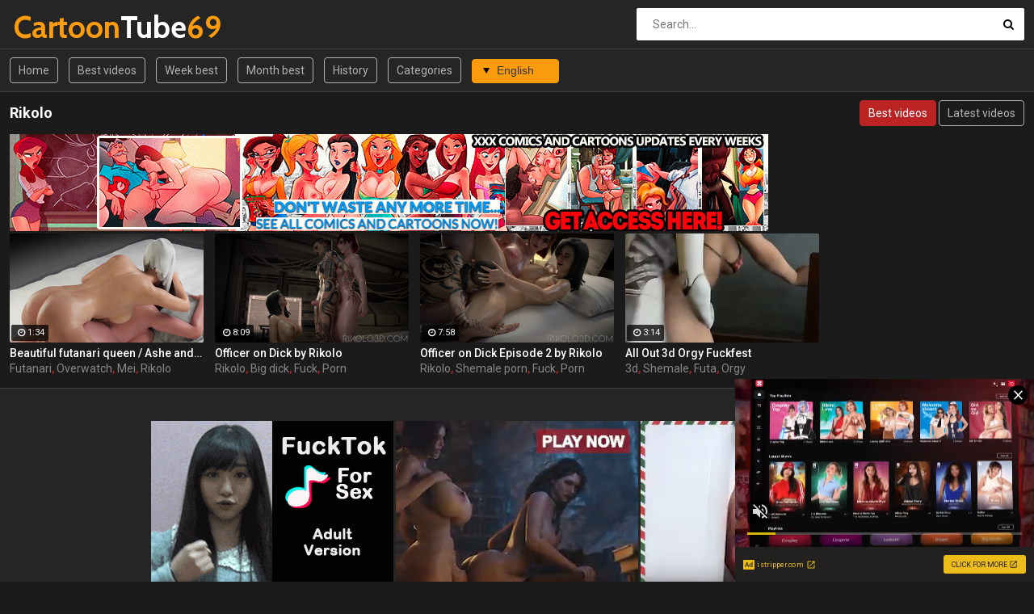

--- FILE ---
content_type: text/html; charset=UTF-8
request_url: https://cartoontube69.com/en/C6A4R3/Rikolo/
body_size: 7208
content:
<!DOCTYPE html>
<html lang="en-US">
<head>
	<meta charset="UTF-8">
    <title>Rikolo : 4 videos. Page 1</title>
    <meta name="description" content="">
    <meta name="keywords" content="">
	<meta name="RATING" content="RTA-5042-1996-1400-1577-RTA">
    <meta name="viewport" content="width=device-width, initial-scale=1.0">
    <link rel="shortcut icon" href="/favicon.ico">
	<link rel="canonical" href="https://cartoontube69.com/en/C6A4R3/Rikolo/">	<link rel="alternate" hreflang="x-default" href="https://cartoontube69.com/en/C6A4R3/Rikolo/">
	<link rel="alternate" hreflang="en" href="https://cartoontube69.com/en/C6A4R3/Rikolo/">
	<link rel="alternate" hreflang="de" href="https://cartoontube69.com/de/C6A4R3/Rikolo/">
	<link rel="alternate" hreflang="fr" href="https://cartoontube69.com/fr/C6A4R3/Rikolo/">
	<link rel="alternate" hreflang="it" href="https://cartoontube69.com/it/C6A4R3/Rikolo/">
	<link rel="alternate" hreflang="ru" href="https://cartoontube69.com/ru/C6A4R3/Rikolo/">
	<link rel="alternate" hreflang="es" href="https://cartoontube69.com/es/C6A4R3/Rikolo/">
	<link rel="alternate" hreflang="tr" href="https://cartoontube69.com/tr/C6A4R3/Rikolo/">
	<link rel="alternate" hreflang="vi" href="https://cartoontube69.com/vi/C6A4R3/Rikolo/">
	<link rel="alternate" hreflang="pt" href="https://cartoontube69.com/pt/C6A4R3/Rikolo/">
	<link rel="alternate" hreflang="nl" href="https://cartoontube69.com/nl/C6A4R3/Rikolo/">
	<link rel="alternate" hreflang="sv" href="https://cartoontube69.com/sv/C6A4R3/Rikolo/">
	<link rel="alternate" hreflang="id" href="https://cartoontube69.com/id/C6A4R3/Rikolo/">
	<link rel="alternate" hreflang="ms" href="https://cartoontube69.com/ms/C6A4R3/Rikolo/">
	<link rel="alternate" hreflang="ur" href="https://cartoontube69.com/ur/C6A4R3/Rikolo/">
	<link rel="alternate" hreflang="th" href="https://cartoontube69.com/th/C6A4R3/Rikolo/">
	<link rel="alternate" hreflang="hi" href="https://cartoontube69.com/hi/C6A4R3/Rikolo/">
	<link rel="alternate" hreflang="ar" href="https://cartoontube69.com/ar/C6A4R3/Rikolo/">
	<link rel="alternate" hreflang="cs" href="https://cartoontube69.com/cs/C6A4R3/Rikolo/">
	<link rel="alternate" hreflang="da" href="https://cartoontube69.com/da/C6A4R3/Rikolo/">
	<link rel="alternate" hreflang="el" href="https://cartoontube69.com/el/C6A4R3/Rikolo/">
	<link rel="alternate" hreflang="hu" href="https://cartoontube69.com/hu/C6A4R3/Rikolo/">
	<link rel="alternate" hreflang="no" href="https://cartoontube69.com/no/C6A4R3/Rikolo/">
	<link rel="alternate" hreflang="sk" href="https://cartoontube69.com/sk/C6A4R3/Rikolo/">
	<link rel="alternate" hreflang="sl" href="https://cartoontube69.com/sl/C6A4R3/Rikolo/">
	<link rel="alternate" hreflang="fi" href="https://cartoontube69.com/fi/C6A4R3/Rikolo/">
	<link rel="stylesheet" href="/css/main.css">
	<meta name="referrer" content="unsafe-url">
	<base target="_blank">
</head>
<body>
	<div class="wrapper">
		<header class="header">
			<div class="container"><a href="#" class="nav-toggle"><i class="icon-menu"></i></a><a href="#" class="search-toggle"><i class="icon-search"></i></a>
				<div class="clearfix"><a target=_self class="logo" href="/"><strong>Cartoon</strong>Tube<strong>69</strong></a></div>
				<div class="search">
					<form action="/en/search" method="POST" target="_self">
						<input type="text" name="search" class="input-search" placeholder="Search..." value="">
						<button type="submit" class="btn-search"><i class="icon-search"></i>
						</button>
					</form>
				</div>
			</div>
		</header>
		<nav class="nav">
			<div class="container">
				<ul class="nav-main">
					<li><a target=_self class="btn-default" href="/">Home</a></li>
										<li><a target=_self class="btn-default" href="/en/best/">Best videos</a></li>					<li><a target=_self class="btn-default" href="/en/week/">Week best</a></li>					<li><a target=_self class="btn-default" href="/en/month/">Month best</a></li>					<li><a target=_self class="btn-default" href="/en/history/">History</a></li>					<li><a target=_self class="btn-default" href="/en/categories">Categories</a></li>					<li><select id='lang_sel' class='select select--left'><option value="/en/C6A4R3/Rikolo/" selected>English</option><option value="/de/C6A4R3/Rikolo/">Deutsch</option><option value="/fr/C6A4R3/Rikolo/">Français</option><option value="/it/C6A4R3/Rikolo/">Italiano</option><option value="/ru/C6A4R3/Rikolo/">Русский</option><option value="/es/C6A4R3/Rikolo/">Español</option><option value="/tr/C6A4R3/Rikolo/">Türkçe</option><option value="/vi/C6A4R3/Rikolo/">English</option><option value="/pt/C6A4R3/Rikolo/">Português</option><option value="/nl/C6A4R3/Rikolo/">Nederlands</option><option value="/sv/C6A4R3/Rikolo/">Svenska</option><option value="/id/C6A4R3/Rikolo/">Indonesia</option><option value="/ms/C6A4R3/Rikolo/">Malay</option><option value="/ur/C6A4R3/Rikolo/">اردو</option><option value="/th/C6A4R3/Rikolo/">ภาษาไทย</option><option value="/hi/C6A4R3/Rikolo/">English</option><option value="/ar/C6A4R3/Rikolo/">العربية</option><option value="/cs/C6A4R3/Rikolo/">Čeština</option><option value="/da/C6A4R3/Rikolo/">Dansk</option><option value="/el/C6A4R3/Rikolo/">Ελληνικά</option><option value="/hu/C6A4R3/Rikolo/">Magyar</option><option value="/no/C6A4R3/Rikolo/">Norsk</option><option value="/sk/C6A4R3/Rikolo/">Slovenčina</option><option value="/sl/C6A4R3/Rikolo/">Slovenščina</option><option value="/fi/C6A4R3/Rikolo/">Suomi</option></select></li>				</ul>
				<ul class="nav-user" style="max-height: 32px;">
					<li><!-- share buttons --></li>
				</ul>
			</div>
		</nav>
                    
		<div class="container">
			<div class="title">
				<h1>Rikolo</h1>				
                <ul class="sort">
                    <li><a target=_self href="/en/C6A4R3/Rikolo/" class="btn-default active">Best videos</a></li>
                    <li><a target=_self href="/en/C6A4R3/Rikolo/archive" class="btn-default">Latest videos</a></li>
                </ul>
				
			</div>
                                              <div class="block"><a href="https://www.welcomix.com/preview/the-naughty-home-animation/?utm_source=hentaiwes&utm_medium=hentaiwes&utm_campaign=hentaiwes" target="_self"><img src="/we/c1_wel939x120.gif" alt="Cartoon tube"></a></div>
			<div class="thumbs">
		
	<div class="th"><div class="th-image"><a href="/en/iNbN" title="Beautiful futanari queen / Ashe and Mei from Overwatch"><img class="lazy" src="/t.png" data-tn="iNbN" alt="Beautiful futanari queen / Ashe and Mei from Overwatch"><span class="th-duration"><i class="icon-clock"></i>1:34</span></a></div><a class="th-description" href="/en/iNbN" title="Beautiful futanari queen / Ashe and Mei from Overwatch">Beautiful futanari queen / Ashe and Mei from Overwatch</a><div class="th-tags"><a href="/en/C1A3R3/Futanari/" title="Futanari">Futanari</a>, <a href="/en/C3A2R2/Overwatch/" title="Overwatch">Overwatch</a>, <a href="/en/C7A4R3/Mei/" title="Mei">Mei</a>, <a href="/en/C6A4R3/Rikolo/" title="Rikolo">Rikolo</a></div></div><div class="th"><div class="th-image"><a href="/en/uPem" title="Officer on Dick by Rikolo"><img class="lazy" src="/t.png" data-tn="uPem" alt="Officer on Dick by Rikolo"><span class="th-duration"><i class="icon-clock"></i>8:09</span></a></div><a class="th-description" href="/en/uPem" title="Officer on Dick by Rikolo">Officer on Dick by Rikolo</a><div class="th-tags"><a href="/en/C6A4R3/Rikolo/" title="Rikolo">Rikolo</a>, <a href="/en/C1A3R8T5/Big-Dick/" title="Big dick">Big dick</a>, <a href="/en/C4A3R5/Fuck/" title="Fuck">Fuck</a>, <a href="/en/C3A3R3/Porn/" title="Porn">Porn</a></div></div><div class="th"><div class="th-image"><a href="/en/0nSV" title="Officer on Dick Episode 2 by Rikolo"><img class="lazy" src="/t.png" data-tn="0nSV" alt="Officer on Dick Episode 2 by Rikolo"><span class="th-duration"><i class="icon-clock"></i>7:58</span></a></div><a class="th-description" href="/en/0nSV" title="Officer on Dick Episode 2 by Rikolo">Officer on Dick Episode 2 by Rikolo</a><div class="th-tags"><a href="/en/C6A4R3/Rikolo/" title="Rikolo">Rikolo</a>, <a href="/en/C1A4R8T8/Shemale-Porn/" title="Shemale porn">Shemale porn</a>, <a href="/en/C4A3R5/Fuck/" title="Fuck">Fuck</a>, <a href="/en/C3A3R3/Porn/" title="Porn">Porn</a></div></div><div class="th"><div class="th-image"><a href="/en/XicP" title="All Out 3d Orgy Fuckfest"><img class="lazy" src="/t.png" data-tn="XicP" alt="All Out 3d Orgy Fuckfest"><span class="th-duration"><i class="icon-clock"></i>3:14</span></a></div><a class="th-description" href="/en/XicP" title="All Out 3d Orgy Fuckfest">All Out 3d Orgy Fuckfest</a><div class="th-tags"><a href="/en/C1A2R2/3D/" title="3d">3d</a>, <a href="/en/C4A4/Shemale/" title="Shemale">Shemale</a>, <a href="/en/C1A2R1/Futa/" title="Futa">Futa</a>, <a href="/en/C8A5/Orgy/" title="Orgy">Orgy</a></div></div>			</div>
					
		</div>
		
		<div class="bottom-blocks">
			<div class="block"><script async type="application/javascript" src="https://a.magsrv.com/ad-provider.js"></script> 
 <ins class="eas6a97888e" data-zoneid="3767419"></ins> 
 <script>(AdProvider = window.AdProvider || []).push({"serve": {}});</script></div>		
			<div class="block"><script async type="application/javascript" src="https://a.magsrv.com/ad-provider.js"></script> 
 <ins class="eas6a97888e" data-zoneid="3767419"></ins> 
 <script>(AdProvider = window.AdProvider || []).push({"serve": {}});</script></div>
			<div class="block"><script async type="application/javascript" src="https://a.magsrv.com/ad-provider.js"></script> 
 <ins class="eas6a97888e" data-zoneid="3767419"></ins> 
 <script>(AdProvider = window.AdProvider || []).push({"serve": {}});</script></div>
		</div>

		<span class="goup"><i class="icon-up-open"></i></span>
		<footer class="footer">
			<div class="container">
				<ul class="footer-nav">
					<li><a href="/">Home</a></li>
					<li><a href="/en/categories/" target="_self">Categories</a></li>
					<li><a href="mailto:webmaster@cartoontube69.com">Contacts</a></li>
					<li><a href="mailto:webmaster@cartoontube69.com?subject=Abuse">Abuse</a></li>	
				</ul>
				<p>&copy; Copyright 2026 <a href="/" title="Home">Cartoontube69.com</a> - All rights reserved.</p>
			</div>
		</footer>
		<div class="wrapper-overlay"></div>
	</div>
	<div class="sidebar-nav">
		<div class="sidebar-nav-title clearfix">
			<h3>Navigation</h3><a class="sidebar-nav-close" href="#"><i class="icon-cancel"></i></a></div>
		<div class="sidebar-nav-content"></div>
	</div>
	<script>
		let log_w = 1
		let nid = '643';
	</script>
	<script src="/js/jquery-1.12.0.min.js"></script>	
	<script src="/js/main_np.js?v=1.2"></script>
                <script async type="application/javascript" src="https://a.magsrv.com/ad-provider.js"></script> 
 <ins class="eas6a97888e31" data-zoneid="5584108"></ins> 
 <script>(AdProvider = window.AdProvider || []).push({"serve": {}});</script>
<script type="application/javascript">
(function() {

    //version 4.0.0

    var adConfig = {
    "ads_host": "a.pemsrv.com",
    "syndication_host": "s.pemsrv.com",
    "idzone": 5482574,
    "popup_fallback": true,
    "popup_force": false,
    "chrome_enabled": true,
    "new_tab": true,
    "frequency_period": 720,
    "frequency_count": 1,
    "trigger_method": 3,
    "trigger_class": "",
    "trigger_delay": 0,
    "capping_enabled": false,
    "tcf_enabled": true,
    "only_inline": false
};

window.document.querySelectorAll||(document.querySelectorAll=document.body.querySelectorAll=Object.querySelectorAll=function(e,o,t,i,n){var r=document,a=r.createStyleSheet();for(n=r.all,o=[],t=(e=e.replace(/\[for\b/gi,"[htmlFor").split(",")).length;t--;){for(a.addRule(e[t],"k:v"),i=n.length;i--;)n[i].currentStyle.k&&o.push(n[i]);a.removeRule(0)}return o});var popMagic={version:4,cookie_name:"",url:"",config:{},open_count:0,top:null,browser:null,venor_loaded:!1,venor:!1,tcfData:null,configTpl:{ads_host:"",syndication_host:"",idzone:"",frequency_period:720,frequency_count:1,trigger_method:1,trigger_class:"",popup_force:!1,popup_fallback:!1,chrome_enabled:!0,new_tab:!1,cat:"",tags:"",el:"",sub:"",sub2:"",sub3:"",only_inline:!1,trigger_delay:0,capping_enabled:!0,tcf_enabled:!1,cookieconsent:!0,should_fire:function(){return!0}},init:function(e){if(void 0!==e.idzone&&e.idzone){void 0===e.customTargeting&&(e.customTargeting=[]),window.customTargeting=e.customTargeting||null;var o=Object.keys(e.customTargeting).filter((function(e){return e.search("ex_")>=0}));for(var t in o.length&&o.forEach(function(e){return this.configTpl[e]=null}.bind(this)),this.configTpl)Object.prototype.hasOwnProperty.call(this.configTpl,t)&&(void 0!==e[t]?this.config[t]=e[t]:this.config[t]=this.configTpl[t]);if(void 0!==this.config.idzone&&""!==this.config.idzone){!0!==this.config.only_inline&&this.loadHosted();var i=this;this.checkTCFConsent((function(){"complete"===document.readyState?i.preparePop():i.addEventToElement(window,"load",i.preparePop)}))}}},getCountFromCookie:function(){if(!this.config.cookieconsent)return 0;var e=popMagic.getCookie(popMagic.cookie_name),o=void 0===e?0:parseInt(e);return isNaN(o)&&(o=0),o},getLastOpenedTimeFromCookie:function(){var e=popMagic.getCookie(popMagic.cookie_name),o=null;if(void 0!==e){var t=e.split(";")[1];o=t>0?parseInt(t):0}return isNaN(o)&&(o=null),o},shouldShow:function(){if(!popMagic.config.capping_enabled){var e=!0,o=popMagic.config.should_fire;try{"function"==typeof o&&(e=Boolean(o()))}catch(e){console.error("Error executing should fire callback function:",e)}return e&&0===popMagic.open_count}if(popMagic.open_count>=popMagic.config.frequency_count)return!1;var t=popMagic.getCountFromCookie(),i=popMagic.getLastOpenedTimeFromCookie(),n=Math.floor(Date.now()/1e3),r=i+popMagic.config.trigger_delay;return!(i&&r>n)&&(popMagic.open_count=t,!(t>=popMagic.config.frequency_count))},venorShouldShow:function(){return popMagic.venor_loaded&&"0"===popMagic.venor},setAsOpened:function(e){var o=e?e.target||e.srcElement:null,t={id:"",tagName:"",classes:"",text:"",href:"",elm:""};void 0!==o&&null!=o&&(t={id:void 0!==o.id&&null!=o.id?o.id:"",tagName:void 0!==o.tagName&&null!=o.tagName?o.tagName:"",classes:void 0!==o.classList&&null!=o.classList?o.classList:"",text:void 0!==o.outerText&&null!=o.outerText?o.outerText:"",href:void 0!==o.href&&null!=o.href?o.href:"",elm:o});var i=new CustomEvent("creativeDisplayed-"+popMagic.config.idzone,{detail:t});if(document.dispatchEvent(i),popMagic.config.capping_enabled){var n=1;n=0!==popMagic.open_count?popMagic.open_count+1:popMagic.getCountFromCookie()+1;var r=Math.floor(Date.now()/1e3);popMagic.config.cookieconsent&&popMagic.setCookie(popMagic.cookie_name,n+";"+r,popMagic.config.frequency_period)}else++popMagic.open_count},loadHosted:function(){var e=document.createElement("script");for(var o in e.type="application/javascript",e.async=!0,e.src="//"+this.config.ads_host+"/popunder1000.js",e.id="popmagicldr",this.config)Object.prototype.hasOwnProperty.call(this.config,o)&&"ads_host"!==o&&"syndication_host"!==o&&e.setAttribute("data-exo-"+o,this.config[o]);var t=document.getElementsByTagName("body").item(0);t.firstChild?t.insertBefore(e,t.firstChild):t.appendChild(e)},preparePop:function(){if("object"!=typeof exoJsPop101||!Object.prototype.hasOwnProperty.call(exoJsPop101,"add")){if(popMagic.top=self,popMagic.top!==self)try{top.document.location.toString()&&(popMagic.top=top)}catch(e){}if(popMagic.cookie_name="zone-cap-"+popMagic.config.idzone,popMagic.config.capping_enabled||(document.cookie=popMagic.cookie_name+"=;expires=Thu, 01 Jan 1970 00:00:01 GMT; path=/"),popMagic.shouldShow()){var e=new XMLHttpRequest;e.onreadystatechange=function(){e.readyState==XMLHttpRequest.DONE&&(popMagic.venor_loaded=!0,200==e.status?popMagic.venor=e.responseText:popMagic.venor="0")};var o="https:"!==document.location.protocol&&"http:"!==document.location.protocol?"https:":document.location.protocol;e.open("GET",o+"//"+popMagic.config.syndication_host+"/venor.php",!0);try{e.send()}catch(e){popMagic.venor_loaded=!0}}if(popMagic.buildUrl(),popMagic.browser=popMagic.browserDetector.getBrowserInfo(),popMagic.config.chrome_enabled||!popMagic.browser.isChrome){var t=popMagic.getPopMethod(popMagic.browser);popMagic.addEvent("click",t)}}},getPopMethod:function(e){return popMagic.config.popup_force||popMagic.config.popup_fallback&&e.isChrome&&e.version>=68&&!e.isMobile?popMagic.methods.popup:e.isMobile?popMagic.methods.default:e.isChrome?popMagic.methods.chromeTab:popMagic.methods.default},checkTCFConsent:function(e){if(this.config.tcf_enabled&&"function"==typeof window.__tcfapi){var o=this;window.__tcfapi("addEventListener",2,(function(t,i){i&&(o.tcfData=t,"tcloaded"!==t.eventStatus&&"useractioncomplete"!==t.eventStatus||(window.__tcfapi("removeEventListener",2,(function(){}),t.listenerId),e()))}))}else e()},buildUrl:function(){var e,o="https:"!==document.location.protocol&&"http:"!==document.location.protocol?"https:":document.location.protocol,t=top===self?document.URL:document.referrer,i={type:"inline",name:"popMagic",ver:this.version},n="";customTargeting&&Object.keys(customTargeting).length&&("object"==typeof customTargeting?Object.keys(customTargeting):customTargeting).forEach((function(o){"object"==typeof customTargeting?e=customTargeting[o]:Array.isArray(customTargeting)&&(e=scriptEl.getAttribute(o));var t=o.replace("data-exo-","");n+="&"+t+"="+e}));var r=this.tcfData&&this.tcfData.gdprApplies&&!0===this.tcfData.gdprApplies?1:0;this.url=o+"//"+this.config.syndication_host+"/v1/link.php?cat="+this.config.cat+"&idzone="+this.config.idzone+"&type=8&p="+encodeURIComponent(t)+"&sub="+this.config.sub+(""!==this.config.sub2?"&sub2="+this.config.sub2:"")+(""!==this.config.sub3?"&sub3="+this.config.sub3:"")+"&block=1&el="+this.config.el+"&tags="+this.config.tags+"&scr_info="+function(e){var o=e.type+"|"+e.name+"|"+e.ver;return encodeURIComponent(btoa(o))}(i)+n+"&gdpr="+r,this.tcfData&&this.tcfData.tcString?this.url+="&gdpr_consent="+encodeURIComponent(this.tcfData.tcString):this.url+="&cookieconsent="+this.config.cookieconsent},addEventToElement:function(e,o,t){e.addEventListener?e.addEventListener(o,t,!1):e.attachEvent?(e["e"+o+t]=t,e[o+t]=function(){e["e"+o+t](window.event)},e.attachEvent("on"+o,e[o+t])):e["on"+o]=e["e"+o+t]},getTriggerClasses:function(){var e,o=[];-1===popMagic.config.trigger_class.indexOf(",")?e=popMagic.config.trigger_class.split(" "):e=popMagic.config.trigger_class.replace(/\s/g,"").split(",");for(var t=0;t<e.length;t++)""!==e[t]&&o.push("."+e[t]);return o},addEvent:function(e,o){var t;if("3"!=popMagic.config.trigger_method)if("2"!=popMagic.config.trigger_method||""==popMagic.config.trigger_method)if("4"!=popMagic.config.trigger_method||""==popMagic.config.trigger_method)popMagic.addEventToElement(document,e,o);else{var n=popMagic.getTriggerClasses();popMagic.addEventToElement(document,e,(function(e){n.some((function(o){return null!==e.target.closest(o)}))||o.call(e.target,e)}))}else{var r=popMagic.getTriggerClasses();for(t=document.querySelectorAll(r.join(", ")),i=0;i<t.length;i++)popMagic.addEventToElement(t[i],e,o)}else for(t=document.querySelectorAll("a"),i=0;i<t.length;i++)popMagic.addEventToElement(t[i],e,o)},setCookie:function(e,o,t){if(!this.config.cookieconsent)return!1;t=parseInt(t,10);var i=new Date;i.setMinutes(i.getMinutes()+parseInt(t));var n=encodeURIComponent(o)+"; expires="+i.toUTCString()+"; path=/";document.cookie=e+"="+n},getCookie:function(e){if(!this.config.cookieconsent)return!1;var o,t,i,n=document.cookie.split(";");for(o=0;o<n.length;o++)if(t=n[o].substr(0,n[o].indexOf("=")),i=n[o].substr(n[o].indexOf("=")+1),(t=t.replace(/^\s+|\s+$/g,""))===e)return decodeURIComponent(i)},randStr:function(e,o){for(var t="",i=o||"ABCDEFGHIJKLMNOPQRSTUVWXYZabcdefghijklmnopqrstuvwxyz0123456789",n=0;n<e;n++)t+=i.charAt(Math.floor(Math.random()*i.length));return t},isValidUserEvent:function(e){return!(!("isTrusted"in e)||!e.isTrusted||"ie"===popMagic.browser.name||"safari"===popMagic.browser.name)||0!=e.screenX&&0!=e.screenY},isValidHref:function(e){if(void 0===e||""==e)return!1;return!/\s?javascript\s?:/i.test(e)},findLinkToOpen:function(e){var o=e,t=!1;try{for(var i=0;i<20&&!o.getAttribute("href")&&o!==document&&"html"!==o.nodeName.toLowerCase();)o=o.parentNode,i++;var n=o.getAttribute("target");n&&-1!==n.indexOf("_blank")||(t=o.getAttribute("href"))}catch(e){}return popMagic.isValidHref(t)||(t=!1),t||window.location.href},getPuId:function(){return"ok_"+Math.floor(89999999*Math.random()+1e7)},browserDetector:{browserDefinitions:[["firefox",/Firefox\/([0-9.]+)(?:\s|$)/],["opera",/Opera\/([0-9.]+)(?:\s|$)/],["opera",/OPR\/([0-9.]+)(:?\s|$)$/],["edge",/Edg(?:e|)\/([0-9._]+)/],["ie",/Trident\/7\.0.*rv:([0-9.]+)\).*Gecko$/],["ie",/MSIE\s([0-9.]+);.*Trident\/[4-7].0/],["ie",/MSIE\s(7\.0)/],["safari",/Version\/([0-9._]+).*Safari/],["chrome",/(?!Chrom.*Edg(?:e|))Chrom(?:e|ium)\/([0-9.]+)(:?\s|$)/],["chrome",/(?!Chrom.*OPR)Chrom(?:e|ium)\/([0-9.]+)(:?\s|$)/],["bb10",/BB10;\sTouch.*Version\/([0-9.]+)/],["android",/Android\s([0-9.]+)/],["ios",/Version\/([0-9._]+).*Mobile.*Safari.*/],["yandexbrowser",/YaBrowser\/([0-9._]+)/],["crios",/CriOS\/([0-9.]+)(:?\s|$)/]],isChromeOrChromium:function(){var e=window.navigator;if(void 0!==e.userAgentData){var o=e.userAgentData.brands,t=o.some((function(e){return"Google Chrome"===e.brand})),i=o.some((function(e){return"Chromium"===e.brand}))&&2===o.length;return t||i}var n=!!window.chrome,r=e.vendor,a=e.userAgent.toLowerCase();if(-1!==a.indexOf("crios"))return!0;var c=-1!==a.indexOf("edg"),p=!!window.opr||-1!==a.indexOf("opr"),s=!(!e.brave||!e.brave.isBrave),g=-1!==a.indexOf("vivaldi"),l=-1!==a.indexOf("yabrowser");return n&&"Google Inc."===r&&!c&&!p&&!s&&!g&&!l},getBrowserInfo:function(){var e=window.navigator.userAgent,o={name:"other",version:"1.0",versionNumber:1,isChrome:this.isChromeOrChromium(),isMobile:!!e.match(/Android|BlackBerry|iPhone|iPad|iPod|Opera Mini|IEMobile|WebOS|Windows Phone/i)};for(var t in this.browserDefinitions){var i=this.browserDefinitions[t];if(i[1].test(e)){var n=i[1].exec(e),r=n&&n[1].split(/[._]/).slice(0,3),a=Array.prototype.slice.call(r,1).join("")||"0";r&&r.length<3&&Array.prototype.push.apply(r,1===r.length?[0,0]:[0]),o.name=i[0],o.version=r.join("."),o.versionNumber=parseFloat(r[0]+"."+a);break}}return o}},methods:{default:function(e){if(!popMagic.shouldShow()||!popMagic.venorShouldShow()||!popMagic.isValidUserEvent(e))return!0;var o=e.target||e.srcElement,t=popMagic.findLinkToOpen(o);return window.open(t,"_blank"),popMagic.setAsOpened(e),popMagic.top.document.location=popMagic.url,void 0!==e.preventDefault&&(e.preventDefault(),e.stopPropagation()),!0},chromeTab:function(e){if(!popMagic.shouldShow()||!popMagic.venorShouldShow()||!popMagic.isValidUserEvent(e))return!0;if(void 0===e.preventDefault)return!0;e.preventDefault(),e.stopPropagation();var o=top.window.document.createElement("a"),t=e.target||e.srcElement;o.href=popMagic.findLinkToOpen(t),document.getElementsByTagName("body")[0].appendChild(o);var i=new MouseEvent("click",{bubbles:!0,cancelable:!0,view:window,screenX:0,screenY:0,clientX:0,clientY:0,ctrlKey:!0,altKey:!1,shiftKey:!1,metaKey:!0,button:0});i.preventDefault=void 0,o.dispatchEvent(i),o.parentNode.removeChild(o),window.open(popMagic.url,"_self"),popMagic.setAsOpened(e)},popup:function(e){if(!popMagic.shouldShow()||!popMagic.venorShouldShow()||!popMagic.isValidUserEvent(e))return!0;var o="";if(popMagic.config.popup_fallback&&!popMagic.config.popup_force){var t=Math.max(Math.round(.8*window.innerHeight),300);o="menubar=1,resizable=1,width="+Math.max(Math.round(.7*window.innerWidth),300)+",height="+t+",top="+(window.screenY+100)+",left="+(window.screenX+100)}var i=document.location.href,n=window.open(i,popMagic.getPuId(),o);setTimeout((function(){n.location.href=popMagic.url}),200),popMagic.setAsOpened(e),void 0!==e.preventDefault&&(e.preventDefault(),e.stopPropagation())}}};    popMagic.init(adConfig);
})();


</script>
</body>
</html>

--- FILE ---
content_type: text/css
request_url: https://cartoontube69.com/css/main.css
body_size: 5833
content:
@import url(https://fonts.googleapis.com/css?family=Cabin:700|Roboto:300,400,500,700,900&subset=cyrillic,cyrillic-ext,greek,greek-ext,latin-ext);@import url(https://fonts.googleapis.com/icon?family=Material+Icons);progress,sub,sup{vertical-align:baseline}button,hr,input{overflow:visible}*,[class*=" icon-"]:before,[class^=icon-]:before{-webkit-font-smoothing:antialiased;-moz-osx-font-smoothing:grayscale}a,h1,h1 span,h2,h3{color:#fff}.wrapper,sub,sup{position:relative}.maintop li,.th-description,.th-tags,.th-title,div.tradeindex div.cont div.timg h4{text-overflow:ellipsis;overflow:hidden;white-space:nowrap}.tag,.th-tags a:hover,a{text-decoration:none}html{font-family:Roboto,sans-serif -ms-text-size-adjust: 100%;-webkit-text-size-adjust:100%}*{outline:0}.sidebar-nav li a,article,aside,details,figcaption,figure,footer,header,main,menu,nav,section,summary{display:block}.maintop.col1,.maintop.col2,.nav li,.related-tags li,.sort li,audio,canvas,h1 span,progress,video{display:inline-block}audio:not([controls]){display:none;height:0}.clearm,.nav-toggle,.search-toggle,.sidebar-nav .dropdown-container li.sep,[hidden],template{display:none}h1,h2,h3,h4,li,ol,ul{margin:0;padding:0}a{background-color:transparent;-webkit-text-decoration-skip:objects;-webkit-transition:color .3s;-o-transition:color .3s;transition:color .3s}a:active,a:hover{outline-width:0}abbr[title]{border-bottom:none;text-decoration:underline;text-decoration:underline dotted}b,strong{font-weight:bolder}dfn{font-style:italic}mark{background-color:#ff0;color:#000}small{font-size:80%}sub,sup{font-size:75%;line-height:0}sub{bottom:-.25em}sup{top:-.5em}img{border-style:none}.comment-body,svg:not(:root){overflow:hidden}code,kbd,pre,samp{font-family:monospace,monospace;font-size:1em}figure{margin:1em 40px}hr{box-sizing:content-box;height:0}button,input,select,textarea{font:inherit;margin:0}optgroup{font-weight:700}body,h1 span{font-weight:400}button,select{text-transform:none}[type=reset],[type=submit],button,html [type=button]{-webkit-appearance:button}[type=button]::-moz-focus-inner,[type=reset]::-moz-focus-inner,[type=submit]::-moz-focus-inner,button::-moz-focus-inner{border-style:none;padding:0}[type=button]:-moz-focusring,[type=reset]:-moz-focusring,[type=submit]:-moz-focusring,button:-moz-focusring{outline:ButtonText dotted 1px}fieldset{border:1px solid silver;margin:0 2px;padding:.35em .625em .75em}legend{box-sizing:border-box;color:inherit;display:table;max-width:100%;padding:0;white-space:normal}textarea{overflow:auto}[type=checkbox],[type=radio]{box-sizing:border-box;padding:0}[type=number]::-webkit-inner-spin-button,[type=number]::-webkit-outer-spin-button{height:auto}[type=search]{-webkit-appearance:textfield;outline-offset:-2px}[type=search]::-webkit-search-cancel-button,[type=search]::-webkit-search-decoration{-webkit-appearance:none}::-webkit-input-placeholder{color:inherit;opacity:.54}::-webkit-file-upload-button{-webkit-appearance:button;font:inherit}@font-face{font-family:icons;src:url('/icons/icons.eot?79366695');src:url('/icons/icons.eot?79366695#iefix') format('embedded-opentype'),url('/icons/icons.woff2?79366695') format('woff2'),url('/icons/icons.woff?79366695') format('woff'),url('/icons/icons.ttf?79366695') format('truetype'),url('/icons/icons.svg?79366695#icons') format('svg');font-weight:400;font-style:normal}[class*=" icon-"]:before,[class^=icon-]:before{font-family:icons;font-style:normal;font-weight:400;speak:none;display:inline-block;text-decoration:inherit;width:1em;margin-right:.2em;text-align:center;font-variant:normal;text-transform:none;line-height:1em;margin-left:.2em}.icon-cancel:before{content:'\e800'}.icon_fag:before{content:'\e801'}.icon-tag:before{content:'\e802'}.icon-search:before{content:'\e803'}.icon-calendar:before{content:'\e804'}.icon-videocam:before{content:'\e805'}.icon-heart:before{content:'\e806'}.icon-user:before{content:'\e807'}.icon-home:before{content:'\e808'}.icon-eye:before{content:'\e809'}.icon-clock:before{content:'\e80a'}.icon-download:before{content:'\e80b'}.icon-upload:before{content:'\e80c'}.icon-up-open:before{content:'\e80d'}.icon-menu:before{content:'\f0c9'}.icon-angle-double-left:before{content:'\f100'}.icon-angle-double-right:before{content:'\f101'}.icon-angle-left:before{content:'\f104'}.icon-angle-right:before{content:'\f105'}.icon-angle-down:before{content:'\f107'}.icon-thumbs-up-alt:before{content:'\f164'}.icon-thumbs-down-alt:before{content:'\f165'}body{margin:0;background:#1b1b1b;font-family:Roboto,sans-serif;font-size:14px;color:#b1b1b1;overflow-x:hidden}.btn-upload,a.logo,h1,h2,h3{font-weight:700}.clearfix:after,.container:after,.thumbs:after,.title:after{content:"";display:table;clear:both}.clear,.clearm{clear:both}.th:hover .th-title,a:hover{color:#ffbe5e}li,ul{margin:0;padding:0;list-style:none}h1,h2,h3{margin:10px 0;font-size:18px;line-height:32px}h1 span{vertical-align:middle;margin-left:8px;padding-left:8px;font-size:12px;line-height:16px;border-left:1px solid #fb9c0e}.wrapper{-webkit-transition:left .3s;-o-transition:left .3s;transition:left .3s}.wrapper-overlay,a.logo{position:absolute;top:0}.wrapper-overlay{right:0;bottom:0;left:0;display:none;background:rgba(0,0,0,.5);z-index:50}.nav-main,.title h1,.title h2,.title h3{float:left}.btn-upload,.button-container button,.nav-user,.search,.video-buttons{float:right}.input-container{margin:0 0 10px}.input-container label{margin:0 0 4px;display:block}.input-text{width:100%;height:30px;padding:0 10px;-webkit-box-sizing:border-box;box-sizing:border-box;border:0;border-radius:2px;background:#fff;-webkit-transition:opacity .3s;-o-transition:opacity .3s;transition:opacity .3s}.btn-default,.btn-primary{min-width:32px;height:32px;padding:0 10px;-webkit-box-sizing:border-box;display:inline-block;text-align:center;cursor:pointer}.goup:hover,.input-search:focus,.input-text:focus{opacity:.9}textarea.input-text{height:124px;padding:5px 10px 52px;resize:none}.btn-default{border:1px solid #b1b1b1;border-radius:4px;background:0 0;box-sizing:border-box;-webkit-transition:.3s;-o-transition:.3s;transition:.3s;color:#b1b1b1;line-height:30px}.btn-default.sel,.btn-default:hover{border-color:#fb9c0e;color:#fb9c0e}.btn-default.active{border-color:#bc2323;background-color:#bc2323;color:#fff}.btn-primary{border:0;border-radius:2px;background:#bc2323;box-sizing:border-box;-webkit-transition:.3s;-o-transition:.3s;transition:.3s;color:#fff;line-height:32px}.btn-upload,.input-search{-webkit-transition:opacity .3s;-o-transition:opacity .3s;height:40px}.btn-primary:hover{opacity:.9;color:#fff}.button-container span{display:inline-block;float:left;line-height:32px}.container{position:relative;width:1256px;margin:0 auto}.header,.nav{padding:10px 0;background:#252525;border-bottom:1px solid #404040}.categories a:hover span,.dropdown>a.active,.dropdown>a.active>i,.modal-close:hover,.nav-toggle.toggled,.search-toggle.toggled,.sidebar-nav .dropdown-container li a:hover,.th-rating-down i,.th-tags{color:#bc2323}a.logo{display:block;text-align:center;width:100px;font-family:Cabin,sans-serif;font-size:32px;color:#fff;margin-left:40px}.video-info p a:hover,a.logo strong{color:#fb9c0e}.logo h1{margin:0;font-size:18px;line-height:20px;vertical-align:bottom;padding-left:30px;padding-top:8px;color:#ffe05c}.btn-upload{margin:0 0 0 10px;padding:0 20px 0 17px;display:block;background:#bc2323;border-radius:2px;text-align:center;text-transform:uppercase;line-height:40px;transition:opacity .3s}.btn-upload:hover{color:#fff;opacity:.9}.search{position:relative;width:100%;max-width:480px;height:40px}.input-search{width:100%;padding:0 60px 0 20px;-webkit-box-sizing:border-box;box-sizing:border-box;border:0;border-radius:2px;background:#fff;transition:opacity .3s}.btn-search{position:absolute;top:0;right:0;width:40px;height:40px;border:0;border-radius:2px;background:0 0;cursor:pointer;-webkit-transition:opacity .3s;-o-transition:opacity .3s;transition:opacity .3s}.th-hd,.th-videos{right:2px;top:2px}.categories li,.sidebar-nav li,.sidebar-nav-title{border-bottom:1px solid #404040}.btn-search:hover{opacity:.5}.model-channels a:hover,.model-info strong,.nav-main .active,.popular-tags a:hover,.th-image a:hover,.video-info p a{color:#fff}.nav-main li{margin:0 10px 0 0}.nav-main li.dropdown{margin-right:5px}.nav-user li{margin:0 0 0 10px}.comments-form,.dropdown{position:relative}.dropdown-container{position:absolute;padding:3px 0;display:none;background:#252525;border:1px solid #404040;border-bottom-right-radius:2px;border-bottom-left-radius:2px;-webkit-box-sizing:border-box;box-sizing:border-box;-webkit-box-shadow:0 2px 3px 0 rgba(0,0,0,.5);-moz-box-shadow:0 2px 3px 0 rgba(0,0,0,.5);box-shadow:0 2px 3px 0 rgba(0,0,0,.5);text-transform:none;z-index:2}.model-info,.sidebar-nav{-webkit-box-sizing:border-box}.dropdown-container li{margin:0;display:block;white-space:nowrap}.dropdown-container li a{padding:3px 10px;display:block}.dropdown-container li.sep{margin:3px 0;border-top:1px solid #404040}.nav-main .dropdown-container{margin:10px 0 0 -10px}.sidebar-nav{position:fixed;top:0;left:-280px;bottom:0;width:280px;padding:0 10px;background:#1b1b1b;box-sizing:border-box;-webkit-transition:left .3s;-o-transition:left .3s;transition:left .3s;z-index:50}.th,.th-image{position:relative}.sidebar-nav-title h3{float:left;line-height:40px}.sidebar-nav-close{margin:10px 0;float:right;font-size:24px;line-height:40px}.sidebar-nav ul{width:100%;float:none}.sidebar-nav li{margin:0;padding:0;line-height:40px}.sidebar-nav .dropdown{margin:0!important}.sidebar-nav .dropdown-container{position:static;margin:0;padding:0;border:0;background:0 0;-webkit-box-shadow:none;-moz-box-shadow:none;box-shadow:none}.sidebar-nav .dropdown-container li{border-top:1px solid #404040;border-bottom:0}.sidebar-nav .dropdown-container li a{padding:0;color:#b1b1b1}.sidebar-nav .btn-upload{margin:10px 0 0;float:none}.sort{margin:10px auto;float:right}.thumbs{margin:0 -7px}.th{width:18.85%;width:calc(20% - 14px);margin:0 7px 14px;float:left}.th-image{width:100%;margin:0 0 4px;padding:56.25% 0 0;overflow:hidden;border-radius:2px;background:#252525}.th-image img{position:absolute;top:0;left:0;width:100%;height:auto;display:block;background:#252525}.th-duration,.th-hd,.th-rating,.th-videos,.th-views{position:absolute;height:20px;padding:0 5px;display:inline-block;background:rgba(0,0,0,.75);border-radius:2px;-webkit-transition:.3s;-o-transition:.3s;transition:.3s;font-size:11px;line-height:20px}.th-rating{top:2px;left:2px}.th-rating-up i{color:#27bc23}.th-hd{background:#bc2323;text-transform:uppercase}.model-image img,.model-info,.popular-tags{background:#252525;border-radius:2px}.th-duration{bottom:2px;left:2px}.th-views{right:2px;bottom:2px}#ado,#vid-iframe,.play img,.player{top:0;left:0}.th:hover .th-duration,.th:hover .th-rating{left:-100px}.th:hover .th-hd,.th:hover .th-views{right:-100px}.th-description,.th-tags,.th-title{width:100%;height:19px;display:block;font-size:14px;line-height:18px;font-weight:500}.s5,.th-title{font-weight:700}.th:hover .th-description{color:#fff;text-decoration:none}.th-title{text-align:left;font-size:18px}.th-tags a{color:#878787;font-weight:400}.th-source a{color:#fb9c0e;font-weight:400}.more,.paginator{margin:6px 0 0;text-align:center}.paginator li{margin:0 0 5px;display:inline-block}.more a{min-width:300px}.modal-form .input-container,.popular-searches{margin:0 0 20px}.popular-searches li{margin:0 0 4px;display:inline-block;vertical-align:top}.s1{font-size:11px}.s2{font-size:14px}.s3{font-size:16px}.s4,.s5{font-size:18px}.categories{margin:0 0 40px;font-size:13px;-webkit-column-count:6;-moz-column-count:6;-o-column-count:6;column-count:6;-webkit-column-gap:2%;-moz-column-gap:2%;-o-column-gap:2%;column-gap:2%}.bottom-about p,.model-info p,.popular-tags,.video-info p{margin:10px 0 0}.categories .categories-letter{padding:5px 0;color:#bc2323}.categories a{padding:5px 0;display:block}.categories span{float:right;color:#b1b1b1;-webkit-transition:color .3s;-o-transition:color .3s;transition:color .3s}.popular-tags{padding:6px 10px}.popular-tags strong{padding:0 10px 0 0;color:#fff}.model-channels a,.popular-tags a{color:#b1b1b1}.model-container{margin:0 0 14px}.model-image{width:240px;margin:0 14px 0 0;float:left}.model-image img{width:100%;min-height:135px;display:block}.model-image .content-rating{margin:14px 0 0}.model-info{min-height:181px;padding:10px 14px;overflow:hidden;box-sizing:border-box}.model-info ul li{width:33.33%;float:left}.model-channels strong{padding:0 10px 0 0}.content-rating{position:relative;max-width:240px;height:30px}.content-rate{width:32px;height:32px;padding:0;font-size:18px;line-height:28px}.content-rate-up,.content-rate-up:hover{margin-right:10px;float:left}.content-rate-down,.content-rate-down:hover{margin-left:10px;float:right}.content-rate-up:hover{border-color:#27bc23;color:#27bc23}.content-rate-down:hover{border-color:#bc2323;color:#bc2323}.comment,.video-actions{border-bottom:1px solid #404040}.content-rate-stats{padding:2px 0 0;font-size:12px;text-align:center}.content-rate-stats strong{display:inline-block;color:#fff}.content-rate-line{height:3px;margin:8px 40px 0;background:#bc2323}.player,.tmp-player{height:100%;width:100%}.content-rate-line span{height:3px;display:block;background:#27bc23}.video-container{width:calc(100% - 314px);float:left}.player-container{position:relative;padding:56.25% 0 0;background:#000}.player{position:absolute}.tmp-player{display:block}.video-info p strong{padding:0 10px 0 0;font-weight:400}.video-actions{margin:14px 0 0;padding:0 0 14px;text-align:center}.video-actions .content-rating{width:100%;max-width:300px;float:left}.video-info .video-stats{margin:0;display:inline-block;vertical-align:top;overflow:hidden;line-height:32px}.video-stats span{margin:0 10px;display:inline-block;vertical-align:top;color:#fff}.comment{margin:0 0 10px;padding:0 0 10px}.comment-avatar{width:64px;height:64px;margin:0 10px 0 0;float:left;background:#252525;border-radius:2px;font-size:32px;color:#1b1b1b;text-align:center;line-height:64px}.comment-body p{margin:0;color:#fff}.comments-form textarea{background:#252525;color:#fff}.comments-controls{position:absolute;right:0;bottom:0;left:0;margin:0 10px;padding:10px 0;border-top:1px dashed #b1b1b1;-webkit-box-sizing:border-box;box-sizing:border-box;text-align:right}#lean-overlay,.goup{position:fixed;display:none}.bottom-blocks,.footer{background:#252525;border-top:1px solid #404040}.bottom-blocks,.footer,.goup{text-align:center}.comments-controls button{min-width:100px}.comments-chars{float:left;line-height:32px;cursor:default}.goup,.modal-close{font-size:18px;color:#fff;cursor:pointer}.comments-chars em{font-style:normal}.video-aside{width:300px;float:right}.video-aside .block{width:300px;height:250px;display:inline-block;background:#252525}.bottom-about{margin:0 0 40px}.bottom-blocks{width:100%;height:330px;margin:0;overflow:hidden}.bottom-blocks .block{width:300px;height:250px;margin:40px auto;display:inline-block;overflow:hidden;background:#1b1b1b}.footer{padding:15px 0}.footer-nav{margin:0 auto 10px}.footer-nav li{margin:0 5px;display:inline-block}.footer p{margin:0}.goup{right:30px;bottom:30px;width:40px;height:40px;background:#bc2323;border-radius:2px;-webkit-transition:opacity .3s;-o-transition:opacity .3s;transition:opacity .3s;line-height:36px;z-index:3}.modal{position:relative;width:100%;max-width:360px;padding:0 20px 20px;display:none;background:#1b1b1b}.modal-close{position:absolute;top:12px;right:14px;-webkit-transition:color .3s;-o-transition:color .3s;transition:color .3s}#lean-overlay{top:0;left:0;height:100%;width:100%;background:#000;z-index:999}#ado,#vid-iframe,.langselect,.play img{position:absolute}div.tradeindex{width:990px;margin:5px auto 30px}div.tradeindex:after{content:"";width:0;height:0;display:block;clear:both}div.tradeindex div.cont{box-sizing:border-box;-moz-box-sizing:border-box;width:25%;height:auto;float:left;padding:4px}div.tradeindex div.cont div.timg{box-sizing:border-box;-moz-box-sizing:border-box;width:100%}div.tradeindex div.cont div.timg img{box-sizing:border-box;-moz-box-sizing:border-box;display:block;width:100%;height:auto}div.tradeindex div.cont div.timg h4{box-sizing:border-box;-moz-box-sizing:border-box;width:100%;line-height:20px;font-size:14px;font-weight:700;text-align:center}.message{margin:0 0 20px;padding:14px;border:1px solid #494949;background-color:#1d1f20;font-size:14px}.message a{color:#ebb938}.message a:hover{text-decoration:underline}.message-title{margin-bottom:10px;font-size:16px;font-weight:600}@media all and (min-width:1340px){.container,div.tradeindex{width:1320px}.th{width:calc(25% - 10px);margin:0 5px 10px}.categories{-webkit-column-count:5;-moz-column-count:5;-o-column-count:5;column-count:5}div.tradeindex div.cont{width:16.666%}}@media all and (min-width:1670px){.container,div.tradeindex{width:1650px}.th{width:calc(20% - 10px);margin:0 5px 10px}.categories{-webkit-column-count:5;-moz-column-count:5;-o-column-count:5;column-count:5}}@media screen and (max-width:1279px){.container{width:986px}.th{width:calc(25% - 10px);margin:0 5px 10px}.video-aside,.video-container{width:100%;float:none}.categories{-webkit-column-count:5;-moz-column-count:5;-o-column-count:5;column-count:5}.video-aside{height:250px;margin:14px 0 0;overflow:hidden;text-align:center}}@media screen and (max-width:985px){.hideonmobile{display:none}.container{width:calc(100% - 20px)}.search{max-width:360px}.categories{-webkit-column-count:4;-moz-column-count:4;-o-column-count:4;column-count:4}.model-info{padding:0;background:0 0}.video-actions .content-rating{max-width:200px}div.tradeindex{width:100%;box-sizing:border-box;-moz-box-sizing:border-box}}@media screen and (max-width:767px){.header .btn-upload,.hideonmobile,.nav,.search{display:none}.search{max-width:100%;margin-top:10px}.input-search{padding:0 50px 0 10px}.nav-toggle,.search-toggle{display:block;font-size:24px;line-height:40px}.nav-toggle{margin-right:10px;float:left}.search-toggle{float:right}.th{width:calc(33.33% - 10px)}.categories{-webkit-column-count:3;-moz-column-count:3;-o-column-count:3;column-count:3}.model-info{overflow:auto}.model-info ul li{width:50%;font-size:12px}.model-info ul li strong{font-weight:400}.video-actions{text-align:right}.video-actions .content-rating{max-width:100%;margin:0 0 14px;float:none}.video-actions .video-buttons{float:left}.video-actions .video-stats span{margin-right:0}.bottom-blocks{height:270px}.bottom-blocks .block{margin:10px auto}}.lang-selected,.langselect li a{text-transform:capitalize;background-size:16px 11px;padding:0 10px 0 36px;background-repeat:no-repeat}@media screen and (max-width:560px){.sort,.title h1,.title h2,.title h3{float:none}.comments-controls,.sort,h1,h2,h3{text-align:center}.comments-chars,.hideonmobile,.popular-tags{display:none}h1,h2,h3{font-size:16px;line-height:normal}.sort{margin:10px auto}.th{width:calc(50% - 10px)}.categories{-webkit-column-count:2;-moz-column-count:2;-o-column-count:2;column-count:2}.model-image{width:100%;margin:0 0 14px;float:none}.model-image .content-rating{max-width:100%}div.tradeindex div.cont{width:33.333%}div.tradeindex div.cont div.timg h4{font-size:13px}}@media screen and (max-width:480px){.hideonmobile,.video-actions .video-buttons span{display:none}.categories{-webkit-column-count:1;-moz-column-count:1;-o-column-count:1;column-count:1}}.langselect{display:none;z-index:10000;width:260px;top:32px;right:0}.langselect ul{padding:8px 9px 10px;overflow:hidden;border-width:1px;border-style:solid}.langselect li{display:block;float:left;width:50%;text-align:left}.langselect li a{background-position:10px center;display:block;height:28px;line-height:28px;font-size:12px;border:1px solid #969696}.lang-selected{background-position:16px center;display:block;height:20px;line-height:20px}.en_f a,span.en_f{background-image:url(/icons/en.png)}.de_f a,span.de_f{background-image:url(/icons/de.png)}.fr_f a,span.fr_f{background-image:url(/icons/fr.png)}.it_f a,span.it_f{background-image:url(/icons/it.png)}.ru_f a,span.ru_f{background-image:url(/icons/ru.png)}.es_f a,span.es_f{background-image:url(/icons/es.png)}.tr_f a,span.tr_f{background-image:url(/icons/tr.png)}.vi_f a,span.vi_f{background-image:url(/icons/vi.png)}.ja_f a,span.ja_f{background-image:url(/icons/ja.png)}.ko_f a,span.ko_f{background-image:url(/icons/ko.png)}.th_f a,span.th_f{background-image:url(/icons/th.png)}.hi_f a,span.hi_f{background-image:url(/icons/hi.png)}.zh_f a,span.zh_f{background-image:url(/icons/zh.png)}.ar_f a,span.ar_f{background-image:url(/icons/ar.png)}.id_f a,span.id_f{background-image:url(/icons/id.png)}.ms_f a,span.ms_f{background-image:url(/icons/ms.png)}.nl_f a,span.nl_f{background-image:url(/icons/nl.png)}.pt_f a,span.pt_f{background-image:url(/icons/pt.png)}.ur_f a,span.ur_f{background-image:url(/icons/ur.png)}.sv_f a,span.sv_f{background-image:url(/icons/sv.png)}.act{background-color:#969696}#vid-iframe{width:100%;height:100%}#vid-ads{width:100%;float:left}#ado{width:100%;height:100%}.play img{zoom:1;border-radius:50px;box-shadow:0 0 20px 0 #666;width:100px;height:100px;margin:auto;bottom:0;right:0}a.play:link{display:block;width:100%;height:100%;opacity:.5}a.play:hover{opacity:.8}.tradelist{width:100%;font-size:0;margin-bottom:10px}.maintop{display:none;width:50%;padding:0}.maintop li{display:block;width:100%;line-height:24px;font-size:14px;color:#ff563c}@media all and (min-width:600px){.maintop{width:33.33333%}.maintop.col3{display:inline-block}}@media all and (min-width:900px){.maintop{width:25%}.maintop.col4{display:inline-block}}@media all and (min-width:1280px){.maintop{width:20%}.maintop.col5{display:inline-block}}@media all and (min-width:720px){a.logo{display:inline-block;left:auto;top:auto;margin-left:0;padding:0 5px}}@media all and (min-width:1025px){a.logo{font-size:38px}}.select{background-image:url("data:image/svg+xml,%3Csvg xmlns='http://www.w3.org/2000/svg' width='8' height='8' viewBox='0 0 8 8'%3E%3Cpath fill='%23000' fill-rule='evenodd' class='cls-1' d='M8,0L4.141,6.993,0.012,0.156Z'/%3E%3C/svg%3E%0A");background-repeat:no-repeat;background-color:#fb9c0e;display:block;width:100%;border:1px solid #fb9c0e;color:#32353a;font:14px/1.4 Arial,sans-serif;padding:0;height:30px;vertical-align:top;outline:0;-webkit-appearance:none;-moz-appearance:none;-ms-appearance:none;appearance:none!important;border-radius:4px}.select::-ms-expand{display:none}.select:active,.select:focus{border-color:#000;outline:0}.select--left{background-position:13px center;padding-left:30px}.select--right{background-position:right 13px center;padding-right:30px}.tag{display:inline-block;white-space:nowrap;margin:7px 5px 4px 0;padding:3px 11px;background:#4a4a4a;border:0;border-radius:4px;line-height:24px;font-size:14px}